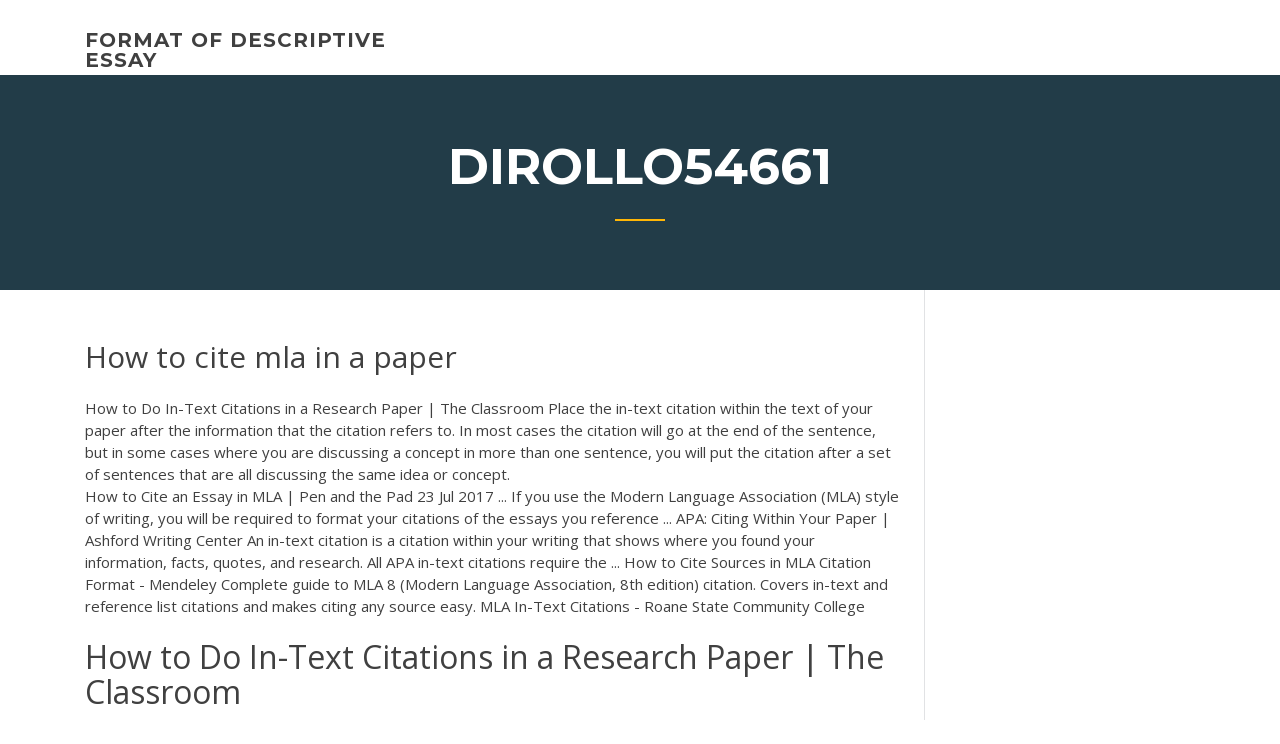

--- FILE ---
content_type: text/html; charset=utf-8
request_url: https://courseslzcv.firebaseapp.com/dirollo54661wym/how-to-cite-mla-in-a-paper-740.html
body_size: 5004
content:
<!doctype html>
<html lang="en-US">
<head>
	<meta charset="UTF-8" />
	<meta name="viewport" content="width=device-width, initial-scale=1" />
	<link rel="profile" href="http://gmpg.org/xfn/11" />
	<title>How to cite mla in a paper hgenf</title>

<script type="text/javascript">
			window._wpemojiSettings = {"baseUrl":"https:\/\/s.w.org\/images\/core\/emoji\/12.0.0-1\/72x72\/","ext":".png","svgUrl":"https:\/\/s.w.org\/images\/core\/emoji\/12.0.0-1\/svg\/","svgExt":".svg","source":{"concatemoji":"http:\/\/courseslzcv.firebaseapp.com/wp-includes\/js\/wp-emoji-release.min.js?ver=5.3"}};
			!function(e,a,t){var r,n,o,i,p=a.createElement("canvas"),s=p.getContext&&p.getContext("2d");function c(e,t){var a=String.fromCharCode;s.clearRect(0,0,p.width,p.height),s.fillText(a.apply(this,e),0,0);var r=p.toDataURL();return s.clearRect(0,0,p.width,p.height),s.fillText(a.apply(this,t),0,0),r===p.toDataURL()}function l(e){if(!s||!s.fillText)return!1;switch(s.textBaseline="top",s.font="600 32px Arial",e){case"flag":return!c([1270,65039,8205,9895,65039],[1270,65039,8203,9895,65039])&&(!c([55356,56826,55356,56819],[55356,56826,8203,55356,56819])&&!c([55356,57332,56128,56423,56128,56418,56128,56421,56128,56430,56128,56423,56128,56447],[55356,57332,8203,56128,56423,8203,56128,56418,8203,56128,56421,8203,56128,56430,8203,56128,56423,8203,56128,56447]));case"emoji":return!c([55357,56424,55356,57342,8205,55358,56605,8205,55357,56424,55356,57340],[55357,56424,55356,57342,8203,55358,56605,8203,55357,56424,55356,57340])}return!1}function d(e){var t=a.createElement("script");t.src=e,t.defer=t.type="text/javascript",a.getElementsByTagName("head")[0].appendChild(t)}for(i=Array("flag","emoji"),t.supports={everything:!0,everythingExceptFlag:!0},o=0;o<i.length;o++)t.supports[i[o]]=l(i[o]),t.supports.everything=t.supports.everything&&t.supports[i[o]],"flag"!==i[o]&&(t.supports.everythingExceptFlag=t.supports.everythingExceptFlag&&t.supports[i[o]]);t.supports.everythingExceptFlag=t.supports.everythingExceptFlag&&!t.supports.flag,t.DOMReady=!1,t.readyCallback=function(){t.DOMReady=!0},t.supports.everything||(n=function(){t.readyCallback()},a.addEventListener?(a.addEventListener("DOMContentLoaded",n,!1),e.addEventListener("load",n,!1)):(e.attachEvent("onload",n),a.attachEvent("onreadystatechange",function(){"complete"===a.readyState&&t.readyCallback()})),(r=t.source||{}).concatemoji?d(r.concatemoji):r.wpemoji&&r.twemoji&&(d(r.twemoji),d(r.wpemoji)))}(window,document,window._wpemojiSettings);
		</script>
		<style type="text/css">
img.wp-smiley,
img.emoji {
	display: inline !important;
	border: none !important;
	box-shadow: none !important;
	height: 1em !important;
	width: 1em !important;
	margin: 0 .07em !important;
	vertical-align: -0.1em !important;
	background: none !important;
	padding: 0 !important;
}
</style>
	<link rel='stylesheet' id='wp-block-library-css' href='https://courseslzcv.firebaseapp.com/wp-includes/css/dist/block-library/style.min.css?ver=5.3' type='text/css' media='all' />
<link rel='stylesheet' id='wp-block-library-theme-css' href='https://courseslzcv.firebaseapp.com/wp-includes/css/dist/block-library/theme.min.css?ver=5.3' type='text/css' media='all' />
<link rel='stylesheet' id='education-lms-fonts-css' href='https://fonts.googleapis.com/css?family=Open+Sans%3A400%2C400i%2C700%2C700i%7CMontserrat%3A300%2C400%2C600%2C700&#038;subset=latin%2Clatin-ext' type='text/css' media='all' />
<link rel='stylesheet' id='bootstrap-css' href='https://courseslzcv.firebaseapp.com/wp-content/themes/education-lms/assets/css/bootstrap.min.css?ver=4.0.0' type='text/css' media='' />
<link rel='stylesheet' id='slick-css' href='https://courseslzcv.firebaseapp.com/wp-content/themes/education-lms/assets/css/slick.css?ver=1.8' type='text/css' media='' />
<link rel='stylesheet' id='font-awesome-css' href='https://courseslzcv.firebaseapp.com/wp-content/themes/education-lms/assets/css/font-awesome.min.css?ver=4.7.0' type='text/css' media='' />
<link rel='stylesheet' id='education-lms-style-css' href='https://courseslzcv.firebaseapp.com/wp-content/themes/education-lms/style.css?ver=5.3' type='text/css' media='all' />
<script type='text/javascript' src='https://courseslzcv.firebaseapp.com/wp-content/themes/education-lms/assets/js/comments.js'></script>
<style id='education-lms-style-inline-css' type='text/css'>

	        button, input[type="button"], input[type="reset"], input[type="submit"],
		    .titlebar .triangled_colored_separator,
		    .widget-area .widget-title::after,
		    .carousel-wrapper h2.title::after,
		    .course-item .course-thumbnail .price,
		    .site-footer .footer-social,
		    .single-lp_course .lp-single-course ul.learn-press-nav-tabs .course-nav.active,
		    .single-lp_course .lp-single-course ul.learn-press-nav-tabs .course-nav:hover,
		    .widget_tag_cloud a:hover,
		    .header-top .header-contact-wrapper .btn-secondary,
            .header-type3 .header-top .header-contact-wrapper .box-icon,
            a.btn-all-courses:hover,
            .course-grid-layout2 .intro-item:before,
            .learnpress .learn-press-pagination .page-numbers > li span,
            .courses-search-widget::after
		     { background: #ffb606; }

            a:hover, a:focus, a:active,
            .main-navigation a:hover,
            .nav-menu ul li.current-menu-item a,
            .nav-menu ul li a:hover,
            .entry-title a:hover,
            .main-navigation .current_page_item > a, .main-navigation .current-menu-item > a, .main-navigation .current_page_ancestor > a, .main-navigation .current-menu-ancestor > a,
            .entry-meta span i,
            .site-footer a:hover,
            .blog .entry-header .entry-date, .archive .entry-header .entry-date,
            .site-footer .copyright-area span,
            .breadcrumbs a:hover span,
            .carousel-wrapper .slick-arrow:hover:before,
            .recent-post-carousel .post-item .btn-readmore:hover,
            .recent-post-carousel .post-item .recent-news-meta span i,
            .recent-post-carousel .post-item .entry-title a:hover,
            .single-lp_course .course-info li i,
            .search-form .search-submit,
            .header-top .header-contact-wrapper li .box-icon i,
            .course-grid-layout2 .intro-item .all-course a:hover,
            .course-filter div.mixitup-control-active, .course-filter div:hover
            {
                color: #ffb606;
            }

		    .recent-post-carousel .post-item .btn-readmore:hover,
		    .carousel-wrapper .slick-arrow:hover,
		    .single-lp_course .lp-single-course .course-curriculum ul.curriculum-sections .section-header,
		    .widget_tag_cloud a:hover,
            .readmore a:hover,
            a.btn-all-courses,
            .learnpress .learn-press-pagination .page-numbers > li span,
            .course-filter div.mixitup-control-active, .course-filter div:hover {
                border-color: #ffb606;
            }
			.container { max-width: 1230px; }
		    .site-branding .site-logo, .site-logo { max-width: 90px; }
		    
		    .topbar .cart-contents { color: #fff; }
		    .topbar .cart-contents i, .topbar .cart-contents { font-size: 14px; }
	
		 .titlebar { background-color: #457992; padding-top: 5%; padding-bottom: 5%; background-image: url(); background-repeat: no-repeat; background-size: cover; background-position: center center;  }
	
</style>
<script type='text/javascript' src='https://courseslzcv.firebaseapp.com/wp-includes/js/jquery/jquery.js?ver=1.12.4-wp'></script>
<script type='text/javascript' src='https://courseslzcv.firebaseapp.com/wp-includes/js/jquery/jquery-migrate.min.js?ver=1.4.1'></script>
<script type='text/javascript' src='https://courseslzcv.firebaseapp.com/wp-content/themes/education-lms/assets/js/slick.min.js?ver=1.8'></script>
<meta name="generator" content="WordPress 7.4 Beta" />
</head>

<body class="archive category  category-17 wp-embed-responsive hfeed">

<div id="page" class="site">
	<a class="skip-link screen-reader-text" href="#content">Skip to content</a>

	<header id="masthead" class="site-header">
        
        <div class="header-default">
            <div class="container">
                <div class="row">
                    <div class="col-md-5 col-lg-4">
                                <div class="site-branding">

            <div class="site-logo">
			                </div>

            <div>
			                        <p class="site-title"><a href="https://courseslzcv.firebaseapp.com/" rel="home">format of descriptive essay</a></p>
			                </div>

        </div><!-- .site-branding -->
                            </div>

                    <div class="col-lg-8 pull-right">
                                <a href="#" class="mobile-menu" id="mobile-open"><span></span></a>
        <nav id="site-navigation" class="main-navigation">
		            </nav><!-- #site-navigation -->
                            </div>
                </div>
            </div>
        </div>
			</header><!-- #masthead -->

    <div class="nav-form ">
        <div class="nav-content">
            <div class="nav-spec">
                <nav class="nav-menu">
                                                            <div class="mobile-menu nav-is-visible"><span></span></div>
                                                        </nav>
            </div>
        </div>
    </div>

                <div class="titlebar">
                <div class="container">

					<h1 class="header-title">Dirollo54661</h1>                    <div class="triangled_colored_separator"></div>
                </div>
            </div>
			
	<div id="content" class="site-content">
	<div id="primary" class="content-area">
		<div class="container">
            <div class="row">
                <main id="main" class="site-main col-md-9">

                    <div class="blog-content">
		            
			            
<article id="post-740" class="post-740 post type-post status-publish format-standard hentry ">
	<h1 class="entry-title">How to cite mla in a paper</h1>
	<div class="entry-content">
How to Do In-Text Citations in a Research Paper | The Classroom Place the in-text citation within the text of your paper after the information that the citation refers to. In most cases the citation will go at the end of the sentence, but in some cases where you are discussing a concept in more than one sentence, you will put the citation after a set of sentences that are all discussing the same idea or concept. 
<p>How to Cite an Essay in MLA | Pen and the Pad 23 Jul 2017 ... If you use the Modern Language Association (MLA) style of writing, you will be  required to format your citations of the essays you reference ... APA: Citing Within Your Paper | Ashford Writing Center An in-text citation is a citation within your writing that shows where you found your  information, facts, quotes, and research. All APA in-text citations require the ... How to Cite Sources in MLA Citation Format - Mendeley Complete guide to MLA 8 (Modern Language Association, 8th edition) citation.  Covers in-text and reference list citations and makes citing any source easy. MLA In-Text Citations - Roane State Community College</p>
<h2>How to Do In-Text Citations in a Research Paper | The Classroom</h2>
<p>Video: Creating an MLA paper with citations and a ... Formatting papers in the MLA or APA style is tricky. Downloading a free template does some of the heavy lifting, automating some formatting. Using the MLA template. To get a correctly formatted paper, Go to FILE > New and search for “APA” or “MLA” depending on what style you want.  FREE MLA Format Citation Generator | Cite This For Me What is Cite This For Me’s Citation Generator? Are you looking for an easy and reliable way to cite your sources in the MLA format? Look no further because Cite This For Me’s MLA citation generator is designed to remove the hassle of citing. You can use it to save valuable time by auto-generating all of your citations in an instant.  MLA Paper Format - Citations - library.wcc.hawaii.edu MLA Style Center: Formatting a Research Paper If your instructor has specific requirements for the format of your research paper, check with them before preparing your final draft. The most common formatting is presented here. </p>
<h3>MLA Paper Format - Citations - library.wcc.hawaii.edu</h3>
<p>In-Text Citation and Notes - Coates Library Basic guidelines for citing sources in the text of your paper when using the MLA,  APA, Chicago, ASA, or Turabian style guides. Citing in the body of your paper - MLA Citation Guide - Research ...</p>
<h3>MLA Style - Excelsior College OWL</h3>
<p>Get To Know When and How to Paraphrase MLA Format Papers</p>
<h2>MLA In-Text Citations &amp; Works Cited Pages</h2>
<p>Citing in the body of your paper - MLA Citation Guide - Research ... 2 Mar 2018 ... In-Text Citations (see pages 54 - 58, 116 - 128 of the MLA Handbook, 8th Edition) . In the body of your paper, use parenthetical documentation ... MLA Style for Academic Work (2018-2019) In-Text Citations: Citing ... 2 Apr 2016 ... In-Text Citations: Citing Sources within Your Academic Work [MLA 54-58] ...  Citing Short Quotations (four typed lines or fewer in your text) (see ...</p><p>If this is the case, in an MLA format paper, you are allowed to start the citation with the author’s handle, username, or screen name. Here is an example of how to cite a tweet: @CarlaHayden.  How to Cite a Website in MLA: A Complete Guide MLA 8: Citing Websites With an Author.  The title of the web page or article is placed in quotation marks, with a period before the end quotation. The title of the website is written in italics followed by a comma. If the name of the publisher differs from the name of the website, include it after the title. </p>
<ul><li><a href="https://writersonp.firebaseapp.com">components of a good essay</a></li><li><a href="https://ghostwritekwnx.firebaseapp.com/howery9814tihu/compare-and-contrast-essay-thesis-examples-maty.html">compare and contrast essay thesis examples</a></li><li><a href="https://myblog2020wkg.web.app/mcgoldrick34346hy/buy-essay-cheap-heco.html">buy essay cheap</a></li><li><a href="https://articlezkhfu.firebaseapp.com">college essay prompt 1 examples</a></li><li><a href="https://coursesxrem.web.app/monachino18680la/satire-paper-examples-3.html">satire paper examples</a></li><li><a href="https://essaytyper2020qlng.web.app/surbaugh49758vik/how-to-fix-passive-voice-in-an-essay-1.html">how to fix passive voice in an essay</a></li><li><a href="https://ghostwriteobjl.firebaseapp.com/kundtz53470gus/bullying-essays-papers-du.html">bullying essays papers</a></li></ul>
	</div><!-- .entry-content -->

	<div class="entry-footer">
		<div class="row">

			<div class="col-md-12">
							</div>

		</div>
	</div>


</article><!-- #post-740 --></div><!-- #post-740 -->
</div>
</main><!-- #main -->
<aside id="secondary" class="widget-area col-sm-3">
	<div class="sidebar-inner">
		<section id="search-2" class="widget widget_search"><form role="search" method="get" id="searchform" class="search-form" action="https://courseslzcv.firebaseapp.com/">
    <label for="s">
    	<input type="text" value="" placeholder="Search &hellip;" name="s" id="s" />
    </label>
    <button type="submit" class="search-submit">
        <i class="fa fa-search"></i>
    </button>
    </form></section>		<section id="recent-posts-2" class="widget widget_recent_entries">		<h2 class="widget-title">New Posts</h2>		<ul>
<li>
<a href="https://courseslzcv.firebaseapp.com/notarnicola33690vid/drinking-age-lowered-to-18-essay-xelu.html">Drinking age lowered to 18 essay</a>
</li><li>
<a href="https://courseslzcv.firebaseapp.com/cortina35916ko/how-to-write-a-book-of-essays-935.html">How to write a book of essays</a>
</li><li>
<a href="https://courseslzcv.firebaseapp.com/duka27630nob/turabian-citation-example-paper-pono.html">Turabian citation example paper</a>
</li><li>
<a href="https://courseslzcv.firebaseapp.com/gradowski44146xud/school-uniforms-essays-cova.html">School uniforms essays</a>
</li><li>
<a href="https://courseslzcv.firebaseapp.com/dirollo54661wym/how-to-write-a-bibliography-for-a-website-article-2400.html">How to write a bibliography for a website article</a>
</li>
</ul>
		</section>    </div>
</aside><!-- #secondary -->
            </div>
        </div>
	</div><!-- #primary -->


	</div><!-- #content -->

	<footer id="colophon" class="site-footer">

		
		<div id="footer" class="container">

			
                        <div class="footer-widgets">
                <div class="row">
                    <div class="col-md-3">
			            		<div id="recent-posts-5" class="widget widget_recent_entries">		<h3 class="widget-title"><span>Featured Posts</span></h3>		<ul>
<li>
<a href="https://courseslzcv.firebaseapp.com/claunch23907cu/how-to-write-an-argumentative-research-paper-outline-ren.html">How to write an argumentative research paper outline</a>
</li><li>
<a href="https://courseslzcv.firebaseapp.com/aslinger50887zo/research-paper-drug-addiction-cuha.html">Research paper drug addiction</a>
</li><li>
<a href="https://courseslzcv.firebaseapp.com/cortina35916ko/college-application-help-jutu.html">College application help</a>
</li><li>
<a href="https://courseslzcv.firebaseapp.com/duka27630nob/how-to-show-sarcasm-in-writing-2330.html">How to show sarcasm in writing</a>
</li><li>
<a href="https://courseslzcv.firebaseapp.com/duka27630nob/between-dignity-and-despair-essay-fyjy.html">Between dignity and despair essay</a>
</li>
					</ul>
		</div>                    </div>
                    <div class="col-md-3">
			            		<div id="recent-posts-6" class="widget widget_recent_entries">		<h3 class="widget-title"><span>Editors Choice</span></h3>		<ul>
<li>
<a href="https://courseslzcv.firebaseapp.com/dirollo54661wym/sample-persuasive-essays-middle-school-zyta.html">Sample persuasive essays middle school</a>
</li><li>
<a href="https://courseslzcv.firebaseapp.com/cortina35916ko/essay-about-lawyer-job-search-qipo.html">Essay about lawyer job search</a>
</li><li>
<a href="https://courseslzcv.firebaseapp.com/claunch23907cu/engineering-homework-help-3401.html">Engineering homework help</a>
</li><li>
<a href="https://courseslzcv.firebaseapp.com/notarnicola33690vid/persuasive-writing-examples-year-8-1248.html">Persuasive writing examples year 8</a>
</li><li>
<a href="https://courseslzcv.firebaseapp.com/gradowski44146xud/online-essay-maker-3173.html">Online essay maker</a>
</li>
					</ul>
		</div>                    </div>
                    <div class="col-md-3">
			            <div id="text-3" class="widget widget_text"><h3 class="widget-title"><span>About US</span></h3>			<div class="textwidget"><p><span><b class=sec>MLA</b> Citation Guide - <b class=sec>How To</b> <b class=sec>Cite</b> A Website | KingCitation.com</span></p>
</div>
		</div>                    </div>
                    <div class="col-md-3">
			                                </div>
                </div>
            </div>
            
            <div class="copyright-area">
                <div class="row">
                    <div class="col-sm-6">
                        <div class="site-info">
	                        Copyright &copy; 2020 <a href="https://courseslzcv.firebaseapp.com/" title="format of descriptive essay">format of descriptive essay</a> - Education LMS</a> theme by <span>FilaThemes</span></div><!-- .site-info -->
                    </div>
                    <div class="col-sm-6">
                        
                    </div>
                </div>
            </div>

        </div>
	</footer><!-- #colophon -->
</div><!-- #page -->

<script type='text/javascript'>
/* <![CDATA[ */
var Education_LMS = {"menu_sidebar":"left","sticky_header":"0"};
/* ]]> */
</script>
<script type='text/javascript' src='https://courseslzcv.firebaseapp.com/wp-content/themes/education-lms/assets/js/custom.js?ver=5.3'></script>
<script type='text/javascript' src='https://courseslzcv.firebaseapp.com/wp-includes/js/wp-embed.min.js?ver=5.3'></script>
</body>
</html>

--- FILE ---
content_type: text/css; charset=utf-8
request_url: https://courseslzcv.firebaseapp.com/wp-content/themes/education-lms/style.css?ver=5.3
body_size: 49450
content:
/*
Theme Name: Education LMS 
Theme URI: https://www.filathemes.com/download/education-lms/
Author: FilaThemes
Author URI: https://www.filathemes.com
Description: Education LMS is a simple, clean, responsive and user-friendly education WordPress theme specially designed for university, school, college or other educational institutions. The Education LMS theme has powerful theme customization options such as custom header media, logo, custom menu, social icons, featured slider, courses, title bar, news, and more. It makes your website more engaging and informative. Especially, the Education LMS theme works excellent with Elementor and LearnPress plugins, help you easily create flexible content and sell the course online. For more details, check out Theme Instructions at http://docs.filathemes.com/education-lms/ and demo at https://www.filathemes.com/downloads/education-lms/
Version: 0.0.7
License: GNU General Public License v2 or later
License URI: LICENSE
Text Domain: education-lms
Tags: education, news, blog, custom-background, custom-logo, custom-header, custom-menu, featured-images, threaded-comments, translation-ready, right-sidebar, left-sidebar, featured-image-header, footer-widgets

This theme, like WordPress, is licensed under the GPL.
Use it to make something cool, have fun, and share what you've learned with others.

Education LMS is based on Underscores https://underscores.me/, (C) 2012-2017 Automattic, Inc.
Underscores is distributed under the terms of the GNU GPL v2 or later.

Normalizing styles have been helped along thanks to the fine work of
Nicolas Gallagher and Jonathan Neal https://necolas.github.io/normalize.css/
*/
/*--------------------------------------------------------------
>>> TABLE OF CONTENTS:
----------------------------------------------------------------
# Normalize
# Typography
# Elements
# Forms
# Navigation
	## Links
	## Menus
# Accessibility
# Alignments
# Clearings
# Widgets
# Content
	## Posts and pages
	## Comments
# Infinite scroll
# Media
	## Captions
	## Galleries
--------------------------------------------------------------*/
/*--------------------------------------------------------------
# Normalize
--------------------------------------------------------------*/
/*! normalize.css v8.0.0 | MIT License | github.com/necolas/normalize.css */
/* Document
	 ========================================================================== */
/**
 * 1. Correct the line height in all browsers.
 * 2. Prevent adjustments of font size after orientation changes in iOS.
 */
html {
  line-height: 1.15;
  /* 1 */
  -webkit-text-size-adjust: 100%;
  /* 2 */ }

/* Sections
	 ========================================================================== */
/**
 * Remove the margin in all browsers.
 */
body {
  margin: 0; }

/**
 * Correct the font size and margin on `h1` elements within `section` and
 * `article` contexts in Chrome, Firefox, and Safari.
 */
h1 {
  font-size: 2em;
  margin: 0.67em 0; }

/* Grouping content
	 ========================================================================== */
/**
 * 1. Add the correct box sizing in Firefox.
 * 2. Show the overflow in Edge and IE.
 */
hr {
  box-sizing: content-box;
  /* 1 */
  height: 0;
  /* 1 */
  overflow: visible;
  /* 2 */ }

/**
 * 1. Correct the inheritance and scaling of font size in all browsers.
 * 2. Correct the odd `em` font sizing in all browsers.
 */
pre {
  font-family: monospace, monospace;
  /* 1 */
  font-size: 1em;
  /* 2 */ }

/* Text-level semantics
	 ========================================================================== */
/**
 * Remove the gray background on active links in IE 10.
 */
a {
  background-color: transparent; }

/**
 * 1. Remove the bottom border in Chrome 57-
 * 2. Add the correct text decoration in Chrome, Edge, IE, Opera, and Safari.
 */
abbr[title] {
  border-bottom: none;
  /* 1 */
  text-decoration: underline;
  /* 2 */
  text-decoration: underline dotted;
  /* 2 */ }

/**
 * Add the correct font weight in Chrome, Edge, and Safari.
 */
b,
strong {
  font-weight: bolder; }

/**
 * 1. Correct the inheritance and scaling of font size in all browsers.
 * 2. Correct the odd `em` font sizing in all browsers.
 */
code,
kbd,
samp {
  font-family: monospace, monospace;
  /* 1 */
  font-size: 1em;
  /* 2 */ }

/**
 * Add the correct font size in all browsers.
 */
small {
  font-size: 80%; }

/**
 * Prevent `sub` and `sup` elements from affecting the line height in
 * all browsers.
 */
sub,
sup {
  font-size: 75%;
  line-height: 0;
  position: relative;
  vertical-align: baseline; }

sub {
  bottom: -0.25em; }

sup {
  top: -0.5em; }

/* Embedded content
	 ========================================================================== */
/**
 * Remove the border on images inside links in IE 10.
 */
img {
  border-style: none; }

/* Forms
	 ========================================================================== */
/**
 * 1. Change the font styles in all browsers.
 * 2. Remove the margin in Firefox and Safari.
 */
button,
input,
optgroup,
select,
textarea {
  font-family: inherit;
  /* 1 */
  font-size: 100%;
  /* 1 */
  line-height: 1.15;
  /* 1 */
  margin: 0;
  /* 2 */ }

/**
 * Show the overflow in IE.
 * 1. Show the overflow in Edge.
 */
button,
input {
  /* 1 */
  overflow: visible; }

/**
 * Remove the inheritance of text transform in Edge, Firefox, and IE.
 * 1. Remove the inheritance of text transform in Firefox.
 */
button,
select {
  /* 1 */
  text-transform: none; }

/**
 * Correct the inability to style clickable types in iOS and Safari.
 */
button,
[type="button"],
[type="reset"],
[type="submit"] {
  -webkit-appearance: button; }

/**
 * Remove the inner border and padding in Firefox.
 */
button::-moz-focus-inner,
[type="button"]::-moz-focus-inner,
[type="reset"]::-moz-focus-inner,
[type="submit"]::-moz-focus-inner {
  border-style: none;
  padding: 0; }

/**
 * Restore the focus styles unset by the previous rule.
 */
button:-moz-focusring,
[type="button"]:-moz-focusring,
[type="reset"]:-moz-focusring,
[type="submit"]:-moz-focusring {
  outline: 1px dotted ButtonText; }

/**
 * Correct the padding in Firefox.
 */
fieldset {
  padding: 0.35em 0.75em 0.625em; }

/**
 * 1. Correct the text wrapping in Edge and IE.
 * 2. Correct the color inheritance from `fieldset` elements in IE.
 * 3. Remove the padding so developers are not caught out when they zero out
 *		`fieldset` elements in all browsers.
 */
legend {
  box-sizing: border-box;
  /* 1 */
  color: inherit;
  /* 2 */
  display: table;
  /* 1 */
  max-width: 100%;
  /* 1 */
  padding: 0;
  /* 3 */
  white-space: normal;
  /* 1 */ }

/**
 * Add the correct vertical alignment in Chrome, Firefox, and Opera.
 */
progress {
  vertical-align: baseline; }

/**
 * Remove the default vertical scrollbar in IE 10+.
 */
textarea {
  overflow: auto; }

/**
 * 1. Add the correct box sizing in IE 10.
 * 2. Remove the padding in IE 10.
 */
[type="checkbox"],
[type="radio"] {
  box-sizing: border-box;
  /* 1 */
  padding: 0;
  /* 2 */ }

/**
 * Correct the cursor style of increment and decrement buttons in Chrome.
 */
[type="number"]::-webkit-inner-spin-button,
[type="number"]::-webkit-outer-spin-button {
  height: auto; }

/**
 * 1. Correct the odd appearance in Chrome and Safari.
 * 2. Correct the outline style in Safari.
 */
[type="search"] {
  -webkit-appearance: textfield;
  /* 1 */
  outline-offset: -2px;
  /* 2 */ }

/**
 * Remove the inner padding in Chrome and Safari on macOS.
 */
[type="search"]::-webkit-search-decoration {
  -webkit-appearance: none; }

/**
 * 1. Correct the inability to style clickable types in iOS and Safari.
 * 2. Change font properties to `inherit` in Safari.
 */
::-webkit-file-upload-button {
  -webkit-appearance: button;
  /* 1 */
  font: inherit;
  /* 2 */ }

/* Interactive
	 ========================================================================== */
/*
 * Add the correct display in Edge, IE 10+, and Firefox.
 */
details {
  display: block; }

/*
 * Add the correct display in all browsers.
 */
summary {
  display: list-item; }

/* Misc
	 ========================================================================== */
/**
 * Add the correct display in IE 10+.
 */
template {
  display: none; }

/**
 * Add the correct display in IE 10.
 */
[hidden] {
  display: none; }

/*--------------------------------------------------------------
# Typography
--------------------------------------------------------------*/
body,
button,
input,
select,
optgroup,
textarea {
  color: #404040;
  font-family: "Open Sans", sans-serif;
  font-size: 15px;
  line-height: 1.5; }

h1, h2, h3, h4, h5, h6 {
  clear: both; }

p {
  margin-bottom: 1.5em; }

dfn, cite, em, i {
  font-style: italic; }

blockquote {
  margin: 0 1.5em; }

address {
  margin: 0 0 1.5em; }

pre {
  background: #eee;
  font-family: "Courier 10 Pitch", Courier, monospace;
  font-size: 14.0625px;
  line-height: 1.6;
  margin-bottom: 1.6em;
  max-width: 100%;
  overflow: auto;
  padding: 1.6em; }

code, kbd, tt, var {
  font-family: Monaco, Consolas, "Andale Mono", "DejaVu Sans Mono", monospace;
  font-size: 14.0625px; }

abbr, acronym {
  border-bottom: 1px dotted #666;
  cursor: help; }

mark, ins {
  background: #fff9c0;
  text-decoration: none; }

big {
  font-size: 125%; }

/*--------------------------------------------------------------
# Elements
--------------------------------------------------------------*/
html {
  box-sizing: border-box; }

*,
*:before,
*:after {
  /* Inherit box-sizing to make it easier to change the property for components that leverage other behavior; see https://css-tricks.com/inheriting-box-sizing-probably-slightly-better-best-practice/ */
  box-sizing: inherit; }

body {
  background: #fff;
  /* Fallback for when there is no custom background color defined. */ }

hr {
  background-color: #ccc;
  border: 0;
  height: 1px;
  margin-bottom: 1.5em; }

ul, ol {
  margin: 0 0 1.5em 0; }

ul {
  list-style: disc;
  padding-left: 15px; }

ol {
  list-style: decimal; }

li > ul,
li > ol {
  margin-bottom: 0;
  margin-left: 1.5em; }

dt {
  font-weight: bold; }

dd {
  margin: 0 1.5em 1.5em; }

img {
  height: auto;
  /* Make sure images are scaled correctly. */
  max-width: 100%;
  /* Adhere to container width. */ }

figure {
  margin: 1em 0;
  /* Extra wide images within figure tags don't overflow the content area. */ }

table {
  margin: 0 0 1.5em;
  width: 100%; }

/*--------------------------------------------------------------
# Forms
--------------------------------------------------------------*/
button,
input[type="button"],
input[type="reset"],
input[type="submit"] {
  border: none;
  border-radius: 0;
  background: #ffb606;
  box-shadow: none;
  color: #fff;
  padding: 13px 20px;
  cursor: pointer;
  text-shadow: none;
  text-transform: uppercase;
  font-size: 12px;
  letter-spacing: 2px; }
  button:hover, button:active, button:focus,
  input[type="button"]:hover,
  input[type="button"]:active,
  input[type="button"]:focus,
  input[type="reset"]:hover,
  input[type="reset"]:active,
  input[type="reset"]:focus,
  input[type="submit"]:hover,
  input[type="submit"]:active,
  input[type="submit"]:focus {
    background: #404040;
    color: #fff; }

input[type="text"],
input[type="email"],
input[type="url"],
input[type="password"],
input[type="search"],
input[type="number"],
input[type="tel"],
input[type="range"],
input[type="date"],
input[type="month"],
input[type="week"],
input[type="time"],
input[type="datetime"],
input[type="datetime-local"],
input[type="color"],
textarea {
  color: #404040;
  border: 1px solid #e3e3e3;
  border-radius: 3px;
  background: #fff;
  font-size: 13px;
  margin: 0 0 10px;
  padding: 12px;
  width: 100%; }
  input[type="text"]:focus,
  input[type="email"]:focus,
  input[type="url"]:focus,
  input[type="password"]:focus,
  input[type="search"]:focus,
  input[type="number"]:focus,
  input[type="tel"]:focus,
  input[type="range"]:focus,
  input[type="date"]:focus,
  input[type="month"]:focus,
  input[type="week"]:focus,
  input[type="time"]:focus,
  input[type="datetime"]:focus,
  input[type="datetime-local"]:focus,
  input[type="color"]:focus,
  textarea:focus {
    color: #000;
    outline: none;
    border: 1px solid #a9a9a9; }

select {
  border: 1px solid #ccc; }

textarea {
  width: 100%; }

form label {
  font-size: 14px;
  font-weight: normal;
  color: #404040;
  margin: 5px 0;
  text-transform: uppercase; }

.lp-archive-courses form[name="search-course"] .search-course-button {
  height: 45px;
  top: 0;
  border-bottom-right-radius: 3px;
  border-top-right-radius: 3px; }

/*--------------------------------------------------------------
# Navigation
--------------------------------------------------------------*/
/*--------------------------------------------------------------
## Links
--------------------------------------------------------------*/
a {
  color: #404040; }
  a:visited {
    color: #404040; }
  a:hover, a:focus, a:active {
    color: #ffb606; }
  a:focus {
    outline: none; }
  a:hover, a:active {
    outline: 0; }

/*--------------------------------------------------------------
## Menus
--------------------------------------------------------------*/
.main-navigation {
  clear: both;
  display: block;
  float: left;
  width: 100%; }
  .main-navigation ul {
    list-style: none;
    margin: 0;
    padding-left: 0; }
    .main-navigation ul ul {
      box-shadow: 0 1px 5px -1px rgba(0, 0, 0, 0.3);
      -webkit-box-shadow: 0 1px 5px -1px rgba(0, 0, 0, 0.3);
      float: left;
      background: #fff;
      position: absolute;
      top: 100%;
      left: -999em;
      z-index: 99999;
      min-width: 12em; }
      .main-navigation ul ul ul {
        left: -999em;
        top: 0; }
      .main-navigation ul ul li {
        white-space: nowrap;
        display: block;
        width: 100%;
        margin-top: 0; }
        .main-navigation ul ul li:hover > ul,
        .main-navigation ul ul li.focus > ul {
          left: 100%; }
      .main-navigation ul ul a {
        text-transform: none;
        padding: 10px 14px;
        font-size: 13px;
        font-weight: 400;
        color: #404040; }
    .main-navigation ul li:hover > ul,
    .main-navigation ul li.focus > ul {
      left: auto; }
  .main-navigation li {
    float: left;
    position: relative;
    padding: 0;
    margin-top: 8px;
    z-index: 20; }
    .main-navigation li:last-child a {
      padding-right: 0; }
  .main-navigation a {
    display: block;
    text-decoration: none;
    padding: 15px 15px 40px;
    text-transform: uppercase;
    font-size: 14px;
    font-family: 'Montserrat', sans-serif;
    font-weight: 500;
    color: #404040; }
    .main-navigation a:hover {
      color: #ffb606; }
  .main-navigation .current_page_item > a,
  .main-navigation .current-menu-item > a,
  .main-navigation .current_page_ancestor > a,
  .main-navigation .current-menu-ancestor > a {
    color: #ffb606; }

.nav-form {
  background: rgba(0, 0, 0, 0);
  position: fixed;
  top: 0;
  left: 0;
  z-index: 9999;
  width: 100%;
  transition: all 0.5s;
  height: 100%;
  visibility: hidden; }

.nav-form .nav-content {
  z-index: 999;
  transition: all 0.5s;
  margin-left: -500px;
  position: absolute;
  height: 100%;
  width: 280px;
  padding: 0;
  background: #fff; }

.nav-form.open .nav-content {
  margin-left: 0; }

.nav-form .nav-spec {
  height: 100%;
  padding: 40px 0 0;
  overflow: scroll; }

.nav-menu {
  width: 100%; }

.nav-menu ul {
  margin: 0;
  padding: 0;
  list-style: none; }

.nav-menu ul li {
  position: relative; }

.nav-menu ul li a {
  text-transform: uppercase;
  color: #000;
  font-size: 15px;
  padding: 15px 20px;
  display: block;
  width: 100%;
  border-bottom: 1px solid #eaeaea;
  text-decoration: none;
  text-align: left; }

.nav-menu ul li a:hover,
.nav-menu ul li.current-menu-item a {
  color: #ffb606; }

.nav-menu ul.sub-menu {
  display: none; }

.nav-menu ul.sub-menu a {
  padding-left: 30px; }

.nav-menu ul li.menu-item-has-children > span.arrow {
  position: absolute;
  top: 10px;
  right: 15px;
  display: inline-block;
  padding: 5px 10px; }

.nav-menu ul li.menu-item-has-children > span.arrow::before {
  content: "\f107";
  font-size: 15px;
  cursor: pointer;
  font-family: 'FontAwesome'; }

.nav-menu ul li.menu-item-has-children > span.arrow.active::before {
  content: "\f106"; }


.site-main .comment-navigation, .site-main
.posts-navigation, .site-main
.post-navigation {
  margin: 0 0 1.5em;
  overflow: hidden; }

.comment-navigation a,
.posts-navigation a,
.post-navigation a {
  background: #ffb606;
  color: #fff;
  border: 2px solid transparent;
  border-radius: 2px;
  padding: 10px 15px;
  display: inline-block;
  line-height: 1; }
  .comment-navigation a:hover,
  .posts-navigation a:hover,
  .post-navigation a:hover {
    text-decoration: none;
    color: #404040;
    border-color: #ffb606;
    background: transparent; }

.comment-navigation .nav-previous,
.posts-navigation .nav-previous,
.post-navigation .nav-previous {
  float: left;
  width: 50%; }

.comment-navigation .nav-next,
.posts-navigation .nav-next,
.post-navigation .nav-next {
  float: right;
  text-align: right;
  width: 50%; }

/*--------------------------------------------------------------
# Widgets
--------------------------------------------------------------*/
.widget {
  margin: 0 0 2em;
  /* Make sure select elements fit in widgets. */ }
  .widget select {
    max-width: 100%; }

.widget-area .widget-title {
  position: relative;
  font-size: 14px;
  text-transform: uppercase;
  font-weight: 700;
  line-height: 40px;
  margin: 0 0 20px;
  letter-spacing: 1px; }
  .widget-area .widget-title::after {
    content: '';
    height: 2px;
    width: 50px;
    display: block;
    background-color: #ffb606; }

.widget-area ul li {
  margin-bottom: 7px; }

.widget_tag_cloud a {
  font-size: 13px !important;
  color: #aaa;
  display: inline-block;
  padding: 5px 9px;
  margin: 0 5px 5px 0;
  border: 1px solid #f5f5f5;
  background-color: #f0f2f5; }
  .widget_tag_cloud a:hover {
    border-color: #ffb606;
    color: #fff;
    background-color: #ffb606;
    text-decoration: none; }

.theme-posts-widget li {
  padding: 10px 0 13px;
  margin-bottom: 5px;
  clear: both;
  overflow: hidden; }
  .theme-posts-widget li:first-child {
    padding-top: 0; }
  .theme-posts-widget li .p-thumbnail {
    max-width: 60px;
    float: left; }
  .theme-posts-widget li .p-info {
    display: block;
    float: left;
    margin-left: 15px;
    width: calc(100% - 75px); }
    .theme-posts-widget li .p-info h3 {
      font-size: 14px;
      line-height: 1.4; }
    .theme-posts-widget li .p-info span {
      display: block;
      font-size: 12px;
      color: #aaa; }
  .theme-posts-widget li .course-price {
    display: inline-block;
    vertical-align: top; }
    .theme-posts-widget li .course-price .price {
      min-width: 47px;
      padding: 4px;
      color: #fff;
      text-align: center;
      background-color: #03a9f4;
      border-radius: 3px;
      font-size: 12px;
      font-weight: 100;
      text-transform: none;
      line-height: 12px; }
    .theme-posts-widget li .course-price .origin-price {
      font-size: 12px; }
  .theme-posts-widget li .course-review {
    display: inline-block;
    vertical-align: bottom; }
    .theme-posts-widget li .course-review label {
      display: none; }
    .theme-posts-widget li .course-review .review-stars-rated .review-stars li {
      padding: 0; }
    .theme-posts-widget li .course-review .review-stars-rated .review-stars.filled:before {
      content: ''; }
    .theme-posts-widget li .course-review .review-stars-rated .review-stars.empty, .theme-posts-widget li .course-review .review-stars-rated .review-stars.filled {
      font-size: 0; }

.search-form {
  position: relative; }
  .search-form label {
    width: 100%;
    margin: 0; }
  .search-form .search-submit {
    position: absolute;
    top: 0;
    right: 0;
    padding: 0.55em 1em;
    width: auto;
    border-radius: 4px;
    color: #ffb606;
    font-size: 17px;
    background: transparent; }

.lp-widget .lp-course-info-fields {
  padding-left: 0; }

/*--------------------------------------------------------------
# Content
--------------------------------------------------------------*/
@media (min-width: 1200px) {
  .container {
    max-width: 1230px; } }

#page {
  transition: margin-left .5s;
  overflow: hidden; }

.site-title {
  margin: 10px 0 5px;
  color: #404040;
  font-family: 'Montserrat', sans-serif;
  text-transform: uppercase;
  font-size: 20px;
  font-weight: 700;
  letter-spacing: 1px;
  line-height: 1; }
  .site-title a {
    color: #404040;
    text-decoration: none; }
    .site-title a:hover {
      color: #404040; }

.site-branding {
  position: relative;
  z-index: 99; }
  .site-branding div {
    float: left; }
  .site-branding .site-logo {
    max-width: 90px;
    margin-right: 10px; }

.site-description {
  margin: 0;
  font-size: 12px;
  color: #404040; }

.site-content {
  position: relative;
  overflow: hidden; }

#main, #secondary {
  padding-top: 50px;
  padding-bottom: 50px; }

#main {
  border-right: 1px solid #e1e2e4;
  padding-right: 25px; }

.sidebar-inner {
  padding-left: 10px; }

.full-width #main,
.no-sidebar #main {
  border: none;
  padding-right: 15px; }

.single.left-sidebar #main {
  border-left: 1px solid #e1e2e4;
  padding-left: 25px;
  border-right: none;
  padding-right: 0; }

.single.left-sidebar .sidebar-inner {
  padding-right: 10px;
  padding-left: 0; }

/*--------------------------------------------------------------
## Topbar
--------------------------------------------------------------*/
.topbar {
  font-style: normal;
  color: #aaaaaa;
  font-size: 12px;
  background: #111;
  position: relative;
  z-index: 99; }
  .topbar .widget_text {
    float: left; }
  .topbar .topbar-right {
    text-align: right; }
  .topbar ul {
    list-style: none;
    padding: 0;
    margin: 11px 0 12px; }
    .topbar ul li {
      display: inline-block;
      margin-right: 15px;
      margin-bottom: 0;
      line-height: 14px; }
      .topbar ul li a {
        color: white;
        font-size: 12px; }
      .topbar ul li i {
        font-size: 14px;
        margin-right: 5px; }
  .topbar .header_login_url {
    margin: 11px 0 12px 40px;
    line-height: 1; }
    .topbar .header_login_url a {
      display: inline-block;
      vertical-align: bottom;
      text-decoration: none;
      line-height: 1;
      color: #aaaaaa; }
      .topbar .header_login_url a:hover {
        color: #fff; }
      .topbar .header_login_url a i {
        font-size: 14px;
        margin-right: 10px; }
    .topbar .header_login_url .vertical_divider {
      display: inline-block;
      vertical-align: bottom;
      margin: 0 8px 0;
      width: 1px;
      height: 12px;
      background-color: #9a9a9a; }

.header-default {
  padding: 20px 0 0;
  background: #fff;
  box-shadow: 0px 5px 10px 0px rgba(50, 50, 50, 0.06); }
  .header-default .main-navigation ul {
    float: right; }

.cart-contents {
  font-size: 12px;
  color: #fff;
  margin: 0 2px;
  display: block;
  cursor: pointer;
  z-index: 1;
  position: relative;
  border-left: 1px solid white;
  padding-left: 10px;
  width: auto !important; }
  .cart-contents .sp-count {
    background: #fff;
    color: #000;
    display: inline-block;
    width: 15px;
    height: 15px;
    text-align: center;
    line-height: 15px;
    border-radius: 100%;
    font-size: 12px;
    position: absolute;
    top: -10px;
    left: 13px; }

/*--------------------------------------------------------------
## Titlebar
--------------------------------------------------------------*/
.titlebar {
  padding: 5% 0;
  background-color: #457992;
  text-align: center;
  position: relative; }
  .titlebar::after {
    position: absolute;
    content: '';
    top: 0;
    left: 0;
    width: 100%;
    height: 100%;
    z-index: 1;
    background: rgba(0, 0, 0, 0.5); }
  .titlebar .container {
    position: relative;
    z-index: 10; }
  .titlebar .header-title {
    font-size: 50px;
    color: #fff;
    font-family: 'Montserrat';
    font-weight: 700;
    text-transform: uppercase;
    margin-top: 0;
    margin-bottom: 10px; }
  .titlebar .archive-description p {
    color: #fff;
    font-size: 18px;
    margin-bottom: 1em; }
  .titlebar .triangled_colored_separator {
    width: 50px;
    display: inline-block;
    margin: 0 auto;
    height: 2px;
    background: #ffb606; }

.breadcrumbs {
  background-color: #f6f6f6;
  padding: 13px 0;
  line-height: 1;
  margin: 0;
  border-top: 1px solid #f0f2f5;
  border-bottom: 1px solid #f0f2f5;
  color: #999;
  font-size: 12px; }
  .breadcrumbs span {
    color: #999;
    margin-right: 7px;
    margin-left: 7px; }
    .breadcrumbs span span {
      margin-right: 0;
      margin-left: 0; }
  .breadcrumbs span:first-child {
    margin-left: 0; }
  .breadcrumbs a:hover {
    text-decoration: none; }
    .breadcrumbs a:hover span {
      color: #ffb606; }

/*--------------------------------------------------------------
## Posts and pages
--------------------------------------------------------------*/
.sticky {
  display: block; }

.hentry {
  margin: 0 0 3.5em; }

.updated:not(.published) {
  display: none; }

.page-content,
.entry-content,
.entry-summary {
  margin: 1.5em 0 0;
  clear: both; }

.page-links {
  clear: both;
  margin: 0 0 1.5em; }

.blog-content .page-header {
  margin-top: 0; }

.blog .entry-header, .archive .entry-header, .search .entry-header {
  overflow: hidden; }
  .blog .entry-header .entry-date, .archive .entry-header .entry-date, .search .entry-header .entry-date {
    font-size: 60px;
    font-weight: 700;
    height: 85px;
    width: 95px;
    float: left;
    line-height: 60px;
    color: #ffb606;
    position: relative; }
    .blog .entry-header .entry-date:after, .archive .entry-header .entry-date:after, .search .entry-header .entry-date:after {
      content: '';
      position: absolute;
      width: 1px;
      top: 4px;
      right: 0;
      bottom: 5px;
      background: #eee; }
    .blog .entry-header .entry-date i, .archive .entry-header .entry-date i, .search .entry-header .entry-date i {
      font-size: 13px;
      text-transform: uppercase;
      font-style: normal;
      font-weight: 700;
      display: block;
      line-height: 20px;
      margin-top: 3px; }
  .blog .entry-header .entry-contain, .archive .entry-header .entry-contain, .search .entry-header .entry-contain {
    position: relative;
    padding-left: 30px;
    width: calc(100% - 95px);
    width: -webkit-calc(100% - 95px);
    width: -moz-calc(100% - 95px);
    float: right; }

.entry-meta a {
  color: #404040; }

.entry-meta span {
  margin-right: 20px;
  font-size: 14px;
  display: inline-block; }
  .entry-meta span i {
    color: #ffb606;
    margin-right: 5px; }
  .entry-meta span span {
    margin-right: 0; }

.single .entry-meta, .archive .entry-meta {
  margin-bottom: 1.5em; }

body #content .entry-footer {
  display: block; }
  body #content .entry-footer .social-share li a {
    color: #999;
    width: 30px;
    height: 30px;
    line-height: 30px;
    display: inline-block;
    border: 1px solid #999;
    border-radius: 50%;
    text-align: center;
    font-size: 14px;
    cursor: pointer; }
    body #content .entry-footer .social-share li a:hover {
      color: #fff; }
  body #content .entry-footer .social-share li div.facebook-social a:hover {
    border-color: #3b5998;
    background-color: #3b5998; }
  body #content .entry-footer .social-share li div.googleplus-social a:hover {
    border-color: #dd4b39;
    background-color: #dd4b39; }
  body #content .entry-footer .social-share li div.twitter-social a:hover {
    border-color: #00aced;
    background-color: #00aced; }
  body #content .entry-footer .social-share li div.pinterest-social a:hover {
    border-color: #cb2027;
    background-color: #cb2027; }

.entry-title {
  font-size: 30px;
  font-weight: 500;
  line-height: 34px;
  margin: 0 0 7px; }
  .entry-title a {
    color: #404040; }
    .entry-title a:hover {
      color: #ffb606;
      text-decoration: none; }

h1.entry-title {
  margin-bottom: 15px; }

.readmore a {
  background: none;
  color: #404040;
  border: 2px solid #404040;
  border-radius: 2px;
  padding: 10px 15px;
  display: inline-block;
  line-height: 1; }
  .readmore a:hover {
    text-decoration: none;
    color: #404040;
    border-color: #ffb606;
    background: transparent; }

/*--------------------------------------------------------------
## Comments
--------------------------------------------------------------*/
.comment-content a {
  word-wrap: break-word; }

.bypostauthor {
  display: block; }

.comment-list {
  margin: 0;
  padding: 0;
  list-style: none; }
  .comment-list li {
    margin: 30px 0;
    padding-bottom: 30px;
    border-bottom: 1px solid #e6e6e6; }
    .comment-list li .avatar {
      border-radius: 3px;
      float: left;
      width: 60px; }
    .comment-list li .comment-wrapper {
      background: #f8f9f9 none repeat scroll 0 0;
      margin-left: 6em;
      padding: 20px;
      position: relative; }
      .comment-list li .comment-wrapper::before {
        border-color: transparent #f6f7f9 transparent transparent;
        border-style: solid;
        border-width: 0 10px 10px 0;
        content: "";
        height: 0;
        left: -9px;
        position: absolute;
        top: 0;
        width: 0; }
      .comment-list li .comment-wrapper .comment-meta {
        margin-bottom: 20px; }
        .comment-list li .comment-wrapper .comment-meta a {
          text-decoration: none; }
      .comment-list li .comment-wrapper .comment-actions i {
        padding-left: 10px;
        font-size: 13px; }
    .comment-list li ul, .comment-list li ol {
      margin-bottom: 0;
      margin-left: 1.5em;
      list-style: none; }
    .comment-list li li {
      border-bottom: none;
      margin-bottom: 0;
      padding-bottom: 0; }

.comment-respond input.submit {
  width: auto; }

.search .page-header .page-title {
  margin-bottom: 0; }

/*--------------------------------------------------------------
## Footer
--------------------------------------------------------------*/
.site-footer {
  background: #111;
  color: #999;
  padding-top: 25px;
  font-size: 13px; }
  .site-footer .footer-widgets {
    padding-top: 50px;
    padding-bottom: 50px; }
  .site-footer .widget-title {
    position: relative;
    font-size: 14px;
    text-transform: uppercase;
    font-weight: 700;
    line-height: 40px;
    color: #fff;
    margin: 0 0 15px;
    letter-spacing: 1px; }
  .site-footer .copyright-area {
    padding-bottom: 20px;
    padding-top: 20px;
    border-top: 1px solid #222;
    line-height: 30px; }
    .site-footer .copyright-area span {
      color: #ffb606; }
    .site-footer .copyright-area ul {
      margin-bottom: 0; }
      .site-footer .copyright-area ul li {
        display: inline-block;
        padding-right: 5px;
        padding-left: 5px; }
    .site-footer .copyright-area a:hover {
      color: #999;
      text-decoration: underline; }
  .site-footer a {
    color: #999;
    line-height: 30px; }
    .site-footer a:hover {
      text-decoration: none;
      color: #ffb606; }
  .site-footer .footer-social {
    float: left;
    padding: 10px 18px;
    color: #FFF;
    background: #ffb606;
    margin-top: -41px;
    position: relative; }
    .site-footer .footer-social::after {
      border-right: 9px solid #777;
      border-top: 16px solid transparent;
      content: "";
      display: block;
      height: 0;
      left: -9px;
      position: absolute;
      top: 0; }
    .site-footer .footer-social label {
      font-size: 13px;
      margin-right: 10px;
      color: #fff;
      font-weight: normal; }
    .site-footer .footer-social a {
      color: #fff;
      margin-right: 3px; }
      .site-footer .footer-social a:hover i {
        color: #404040;
        border-color: #404040; }
      .site-footer .footer-social a i {
        padding: 0;
        border-radius: 50%;
        font-size: 13px;
        line-height: 25px;
        height: 25px;
        width: 25px;
        text-align: center;
        border: 1px solid #fff;
        color: #fff; }

.contact-info-item {
  margin-bottom: 10px; }
  .contact-info-item .contact-text {
    display: block;
    float: left;
    width: 30px;
    font-size: 14px;
    text-transform: uppercase;
    letter-spacing: 1px;
    margin-top: 2px;
    position: relative; }
    .contact-info-item .contact-text i {
      font-size: 16px; }
  .contact-info-item .contact-value {
    display: block;
    margin-left: 35px; }

.contact-info-box ul {
  list-style: none;
  margin-left: 0;
  padding-left: 0; }
  .contact-info-box ul li {
    padding: 8px 0;
    border-top: 1px dotted rgba(255, 255, 255, 0.1); }
    .contact-info-box ul li:first-child {
      border-top: 0; }
    .contact-info-box ul li span {
      float: right;
      font-weight: bold; }

/*--------------------------------------------------------------
## Course
--------------------------------------------------------------*/
.post-type-archive-lp_course #content .no-sidebar {
  padding-right: 15px;
  border: none; }

ul.learn-press-courses.row {
  margin-right: -15px;
  margin-left: -15px; }
  ul.learn-press-courses.row li {
    margin-bottom: 30px; }

#lms-course-grid .course-description, #lms-course-grid .course-readmore {
  display: none; }

#lms-course-list [class^='col-lg'] {
  width: 100%;
  max-width: 100%;
  flex: 100%; }
  #lms-course-list [class^='col-lg'] .course-item {
    overflow: hidden;
    padding-bottom: 30px;
    border-bottom: 1px solid #e3e3e3; }
  #lms-course-list [class^='col-lg'] .course-thumbnail {
    width: 30%;
    float: left; }
  #lms-course-list [class^='col-lg'] .course-content {
    width: 70%;
    float: left;
    text-align: left;
    border: none;
    padding-left: 30px; }
    #lms-course-list [class^='col-lg'] .course-content .course-author {
      display: none; }
    #lms-course-list [class^='col-lg'] .course-content .course-meta {
      margin-left: 0;
      padding-left: 0;
      padding-right: 0;
      border: none; }
      #lms-course-list [class^='col-lg'] .course-content .course-meta .pull-left {
        display: none; }
      #lms-course-list [class^='col-lg'] .course-content .course-meta .course-price {
        float: left !important;
        margin-top: 7px; }
      #lms-course-list [class^='col-lg'] .course-content .course-meta .course-readmore {
        float: right;
        font-weight: 600;
        text-transform: uppercase;
        font-size: 12px;
        border: 1px solid #000;
        padding: 10px 15px 9px;
        line-height: 1; }
        #lms-course-list [class^='col-lg'] .course-content .course-meta .course-readmore:hover {
          text-decoration: none; }
    #lms-course-list [class^='col-lg'] .course-content h2.course-title {
      font-size: 22px;
      font-weight: bold; }
      #lms-course-list [class^='col-lg'] .course-content h2.course-title a:hover {
        text-decoration: none; }

.single-lp_course .course-thumbnail {
  margin-bottom: 30px; }

.single-lp_course .course-meta {
  display: block;
  overflow: hidden;
  position: relative;
  padding: 0;
  margin-bottom: 30px; }
  .single-lp_course .course-meta label {
    font-size: 12px;
    font-weight: 700;
    color: #ccc;
    margin-bottom: 0; }
  .single-lp_course .course-meta > div {
    line-height: 20px;
    margin-right: 15px;
    margin-bottom: 0;
    padding-right: 15px;
    color: #ccc;
    border-right: 1px solid #eee;
    float: left; }
    .single-lp_course .course-meta > div:last-child {
      border-right: 0; }
    .single-lp_course .course-meta > div .value {
      font-size: 12px;
      text-transform: uppercase;
      font-weight: 700;
      color: #7a7a7a;
      line-height: 16px; }
    .single-lp_course .course-meta > div a {
      color: #7a7a7a; }
  .single-lp_course .course-meta .course-author img {
    border-radius: 50%;
    width: 40px;
    height: auto;
    float: left;
    margin-right: 10px; }
  .single-lp_course .course-meta .course-author .author-contain {
    display: inline-block; }
  .single-lp_course .course-meta .course-review .review-stars-rated {
    margin-top: 1px; }
    .single-lp_course .course-meta .course-review .review-stars-rated .filled {
      font-size: 0; }

.single-lp_course .course-price .origin-price {
  font-size: 18px;
  text-decoration: line-through;
  font-style: italic; }

.single-lp_course .course-price .price {
  color: #f24c0a;
  font-size: 30px;
  font-weight: 700;
  margin-right: 0;
  display: inline-block; }

.single-lp_course .course-info {
  border-top: 1px solid #eaeaea;
  border-bottom: 1px solid #eaeaea;
  margin-left: 0;
  margin-right: 0;
  margin-bottom: 30px; }
  .single-lp_course .course-info li {
    padding: 5px 10px;
    text-align: center; }
    .single-lp_course .course-info li i {
      color: #ffb606;
      margin-right: 5px; }

.single-lp_course .lp-single-course .course-meta {
  display: none; }

.single-lp_course .lp-single-course ul.learn-press-nav-tabs {
  border: none;
  background: #eaeaea;
  margin-bottom: 30px; }
  .single-lp_course .lp-single-course ul.learn-press-nav-tabs a {
    text-decoration: none;
    padding: 10px 30px; }
  .single-lp_course .lp-single-course ul.learn-press-nav-tabs li {
    text-align: center; }
    .single-lp_course .lp-single-course ul.learn-press-nav-tabs li:after {
      height: 0; }
  .single-lp_course .lp-single-course ul.learn-press-nav-tabs .course-nav.active, .single-lp_course .lp-single-course ul.learn-press-nav-tabs .course-nav:hover {
    background: #ffb606; }
    .single-lp_course .lp-single-course ul.learn-press-nav-tabs .course-nav.active a, .single-lp_course .lp-single-course ul.learn-press-nav-tabs .course-nav:hover a {
      color: #fff; }

.single-lp_course .lp-single-course .course-curriculum ul.curriculum-sections .section-header {
  border-bottom-color: #ffb606; }

.single-lp_course .lp-single-course .course-curriculum .section-content .course-item .section-item-link:hover {
  text-decoration: none; }

.single-lp_course .lp-single-course .course-rate .review-bar .rating {
  background: #ffb606; }

.single-lp_course .lp-single-course .course-reviews-list, .single-lp_course .lp-single-course .course-reviews-list-shortcode {
  padding-left: 0; }
  .single-lp_course .lp-single-course .course-reviews-list li, .single-lp_course .lp-single-course .course-reviews-list-shortcode li {
    border: none;
    background: #f8f9f9; }
    .single-lp_course .lp-single-course .course-reviews-list li .review-author-info, .single-lp_course .lp-single-course .course-reviews-list-shortcode li .review-author-info {
      float: left; }
      .single-lp_course .lp-single-course .course-reviews-list li .review-author-info img, .single-lp_course .lp-single-course .course-reviews-list-shortcode li .review-author-info img {
        border-radius: 3px;
        max-width: 70px; }
      .single-lp_course .lp-single-course .course-reviews-list li .review-author-info .user-name, .single-lp_course .lp-single-course .course-reviews-list-shortcode li .review-author-info .user-name {
        margin: 0 0 5px 0; }
      .single-lp_course .lp-single-course .course-reviews-list li .review-author-info .review-title, .single-lp_course .lp-single-course .course-reviews-list-shortcode li .review-author-info .review-title {
        margin-top: 0; }
    .single-lp_course .lp-single-course .course-reviews-list li .review-text, .single-lp_course .lp-single-course .course-reviews-list-shortcode li .review-text {
      float: left;
      width: 100%;
      clear: both; }

.single-lp_course .lp-single-course #learn-press-course-tabs .course-tab-panel .course-author {
  margin-bottom: 30px;
  padding-bottom: 30px;
  border-bottom: 1px solid #EAEAEA; }
  .single-lp_course .lp-single-course #learn-press-course-tabs .course-tab-panel .course-author:last-child {
    border-bottom: none; }
  .single-lp_course .lp-single-course #learn-press-course-tabs .course-tab-panel .course-author .author-name {
    width: 100%;
    text-align: left; }
    .single-lp_course .lp-single-course #learn-press-course-tabs .course-tab-panel .course-author .author-name img {
      float: left;
      width: 100px;
      height: 100px; }
    .single-lp_course .lp-single-course #learn-press-course-tabs .course-tab-panel .course-author .author-name .socials {
      margin-left: 120px; }
      .single-lp_course .lp-single-course #learn-press-course-tabs .course-tab-panel .course-author .author-name .socials a {
        font-weight: bold; }
        .single-lp_course .lp-single-course #learn-press-course-tabs .course-tab-panel .course-author .author-name .socials a:hover {
          text-decoration: none; }
  .single-lp_course .lp-single-course #learn-press-course-tabs .course-tab-panel .course-author .author-bio {
    margin-top: 15px; }

.lp-user-profile .lp-sub-menu {
  padding-left: 0; }

.lp-user-profile ul.learn-press-courses.profile-courses-list {
  margin-right: -15px;
  margin-left: -15px; }

.learnpress .learn-press-pagination .page-numbers > li a,
.learnpress .learn-press-pagination .page-numbers > li span {
  padding: 10px 15px;
  text-decoration: none; }

.learnpress .learn-press-pagination .page-numbers > li span {
  background-color: #ffb606;
  border-color: #ffb606;
  color: #fff; }

.course-results {
  display: inline-block;
  color: #999;
  font-size: 13px;
  font-style: italic;
  line-height: 34px;
  margin-left: 10px; }


/*--------------------------------------------------------------
# Media
--------------------------------------------------------------*/
.page-content .wp-smiley,
.entry-content .wp-smiley,
.comment-content .wp-smiley {
  border: none;
  margin-bottom: 0;
  margin-top: 0;
  padding: 0; }

/* Make sure embeds and iframes fit their containers. */
embed,
iframe,
object {
  max-width: 100%; }

/* Make sure logo link wraps around logo image. */
.custom-logo-link {
  display: inline-block; }

/*--------------------------------------------------------------
## Captions
--------------------------------------------------------------*/
.wp-caption {
  margin-bottom: 1.5em;
  max-width: 100%; }
  .wp-caption img[class*="wp-image-"] {
    display: block;
    margin-left: auto;
    margin-right: auto; }
  .wp-caption .wp-caption-text {
    margin: 0.8075em 0; }

.wp-caption-text {
  text-align: center; }

/*--------------------------------------------------------------
## Galleries
--------------------------------------------------------------*/
.gallery {
  margin-bottom: 1.5em; }

.gallery-item {
  display: inline-block;
  text-align: center;
  vertical-align: top;
  width: 100%; }
  .gallery-columns-2 .gallery-item {
    max-width: 50%; }
  .gallery-columns-3 .gallery-item {
    max-width: 33.33%; }
  .gallery-columns-4 .gallery-item {
    max-width: 25%; }
  .gallery-columns-5 .gallery-item {
    max-width: 20%; }
  .gallery-columns-6 .gallery-item {
    max-width: 16.66%; }
  .gallery-columns-7 .gallery-item {
    max-width: 14.28%; }
  .gallery-columns-8 .gallery-item {
    max-width: 12.5%; }
  .gallery-columns-9 .gallery-item {
    max-width: 11.11%; }

.gallery-caption {
  display: block; }

.alignleft {
  display: inline;
  float: left;
  margin-right: 1.5em; }

.alignright {
  display: inline;
  float: right;
  margin-left: 1.5em; }

.aligncenter {
  clear: both;
  display: block;
  margin-left: auto;
  margin-right: auto; }

.alignwide {
  width: 100vw;
  max-width: 100%;
  position: relative;
  left: 50%;
  transform: translateX(-50%);
  clear: both; }

.alignfull {
  margin-left: calc(50% - 50vw);
  margin-right: calc(50% - 50vw);
  width: auto;
  max-width: 1000%;
  float: left; }

.wp-block-image.alignfull img {
  width: 100vw; }

.wp-block-video video {
  max-width: 636px; }

.wp-block-image img {
  display: block; }

.wp-block-image.alignleft,
.wp-block-image.alignright {
  width: 100%; }

.wp-block-gallery:not(.components-placeholder) {
  margin: 1.5em auto; }

.wp-block-cover-text p {
  padding: 1.5em 14px; }

ul.wp-block-latest-posts.alignwide,
ul.wp-block-latest-posts.alignfull,
ul.wp-block-latest-posts.is-grid.alignwide,
ul.wp-block-latest-posts.is-grid.alignwide {
  padding: 0 14px; }

.wp-block-table {
  display: block;
  overflow-x: auto; }

.wp-block-table table {
  border-collapse: collapse;
  width: 100%; }

.wp-block-table td, .wp-block-table th {
  padding: .5em; }

.wp-block-embed.type-video > .wp-block-embed__wrapper {
  position: relative;
  width: 100%;
  height: 0;
  padding-top: 56.25%; }

.wp-block-embed.type-video > .wp-block-embed__wrapper > iframe {
  position: absolute;
  width: 100%;
  height: 100%;
  top: 0;
  left: 0;
  bottom: 0;
  right: 0; }

.wp-block-quote.is-large {
  margin: 0 auto 16px; }

.wp-block-pullquote > p:first-child {
  margin-top: 0; }

.wp-block-separator {
  margin: 3em auto;
  padding: 0; }

/* Text meant only for screen readers. */
.screen-reader-text {
  border: 0;
  clip: rect(1px, 1px, 1px, 1px);
  clip-path: inset(50%);
  height: 1px;
  margin: -1px;
  overflow: hidden;
  padding: 0;
  position: absolute !important;
  width: 1px;
  word-wrap: normal !important;
  /* Many screen reader and browser combinations announce broken words as they would appear visually. */ }
  .screen-reader-text:focus {
    background-color: #f1f1f1;
    border-radius: 3px;
    box-shadow: 0 0 2px 2px rgba(0, 0, 0, 0.6);
    clip: auto !important;
    clip-path: none;
    color: #21759b;
    display: block;
    font-size: 13.125px;
    font-weight: bold;
    height: auto;
    left: 5px;
    line-height: normal;
    padding: 15px 23px 14px;
    text-decoration: none;
    top: 5px;
    width: auto;
    z-index: 100000;
    /* Above WP toolbar. */ }

/* Do not show the outline on the skip link target. */
#content[tabindex="-1"]:focus {
  outline: 0; }

.clear:before,
.clear:after,
.entry-content:before,
.entry-content:after,
.comment-content:before,
.comment-content:after,
.site-header:before,
.site-header:after,
.site-content:before,
.site-content:after,
.site-footer:before,
.site-footer:after {
  content: "";
  display: table;
  table-layout: fixed; }

.clear:after,
.entry-content:after,
.comment-content:after,
.site-header:after,
.site-content:after,
.site-footer:after {
  clear: both; }

/*--------------------------------------------------------------
## Queries
--------------------------------------------------------------*/
.mobile-menu {
  display: none;
  float: right;
  font-size: 15px;
  color: #000;
  position: relative;
  top: 30px;
  z-index: 99;
  cursor: pointer; }
  .mobile-menu.nav-is-visible {
    display: block;
    top: -10px;
    right: 10px; }
    .mobile-menu.nav-is-visible span {
      background: transparent; }
      .mobile-menu.nav-is-visible span:before {
        -webkit-transform: translateX(4px) translateY(-1px) rotate(45deg);
        -moz-transform: translateX(4px) translateY(-1px) rotate(45deg);
        -ms-transform: translateX(4px) translateY(-1px) rotate(45deg);
        -o-transform: translateX(4px) translateY(-1px) rotate(45deg);
        transform: translateX(4px) translateY(-1px) rotate(45deg); }
      .mobile-menu.nav-is-visible span:after {
        -webkit-transform: translateX(4px) translateY(0px) rotate(-45deg);
        -moz-transform: translateX(4px) translateY(0px) rotate(-45deg);
        -ms-transform: translateX(4px) translateY(0px) rotate(-45deg);
        -o-transform: translateX(4px) translateY(0px) rotate(-45deg);
        transform: translateX(4px) translateY(0px) rotate(-45deg); }
  .mobile-menu span {
    position: absolute;
    top: 50%;
    right: 5px;
    margin-top: -2px;
    -webkit-transition: rotate 0.2s, translate 0.2s;
    -moz-transition: rotate 0.2s, translate 0.2s;
    transition: rotate 0.2s, translate 0.2s;
    display: inline-block;
    height: 3px;
    width: 24px;
    background: #000; }
    .mobile-menu span::before, .mobile-menu span::after {
      position: absolute;
      display: inline-block;
      height: 3px;
      width: 24px;
      background: #000;
      content: '';
      right: 0;
      -webkit-transform: translateZ(0);
      -moz-transform: translateZ(0);
      -ms-transform: translateZ(0);
      -o-transform: translateZ(0);
      transform: translateZ(0);
      -webkit-backface-visibility: hidden;
      backface-visibility: hidden;
      -webkit-transform-origin: 0% 50%;
      -moz-transform-origin: 0% 50%;
      -ms-transform-origin: 0% 50%;
      -o-transform-origin: 0% 50%;
      transform-origin: 0% 50%;
      -webkit-transition: -webkit-transform 0.2s;
      -moz-transition: -moz-transform 0.2s;
      transition: transform 0.2s; }

.mobile-menu span:before {
  top: -8px; }

.mobile-menu span:after {
  top: 8px; }

@media (max-width: 1023px) {
  #mobile-open {
    display: block;
    height: 25px;
    width: 24px;
    position: relative;
    top: 14px;
    right: 0px; }
  .nav-form.open {
    background: rgba(0, 0, 0, 0.8);
    visibility: visible; }
  #site-navigation {
    display: none; }
  .header-default {
    padding: 10px 0; }
    .header-default #mobile-open {
      top: -40px; }
  .header-bottom .header-socials {
    width: auto; }
  .header-type3 #mobile-open, .header-type2 #mobile-open {
    float: left;
    top: 14px; }
    .header-type3 #mobile-open span, .header-type2 #mobile-open span {
      left: 0;
      background: white; }
      .header-type3 #mobile-open span::before, .header-type3 #mobile-open span::after, .header-type2 #mobile-open span::before, .header-type2 #mobile-open span::after {
        background: white; }
    .header-type3 #mobile-open.nav-is-visible, .header-type2 #mobile-open.nav-is-visible {
      left: 0; }
      .header-type3 #mobile-open.nav-is-visible span, .header-type2 #mobile-open.nav-is-visible span {
        background: transparent; }
  .header-type4 .logo-mobile {
    display: block; }
  .header-4 .nav-menu ul li.site-logo {
    display: none; } }

@media (max-width: 768px) {
  .course-results {
    display: none; }
  .switch-layout-container .learn-press-search-course-form {
    width: 80%; } }

@media (max-width: 590px) {
  .header-top .header-contact-wrapper {
    float: none; }
    .header-top .header-contact-wrapper li {
      width: 100%;
      margin-right: 0;
      margin-bottom: 15px;
      margin-left: 0;
      text-align: center; }
      .header-top .header-contact-wrapper li .box-text {
        float: left; }
  #lms-course-list [class^='col-lg'] .course-thumbnail {
    width: 100%; }
  #lms-course-list [class^='col-lg'] .course-content {
    width: 100%;
    padding: 0; }
  #lms-course-list [class^='col-lg'] .course-content .course-meta {
    margin: 0; } }

@media (max-width: 499px) {
  .titlebar .header-title {
    font-size: 30px; }
  .single-lp_course .course-meta > div {
    width: 100%;
    margin-right: 0;
    margin-bottom: 15px; }
  .feature-slider .slick-slide .feature-slide-inner .feature-slide-content h2.feature-slide-heading {
    font-size: 30px !important; }
  #lms-course-list li.col-md-4 .course-thumbnail {
    width: 100%;
    margin-bottom: 15px; }
  #lms-course-list li.col-md-4 .course-content {
    width: 100%;
    padding-left: 0; }
  .switch-layout-container .learn-press-search-course-form {
    width: calc(100% - 70px); }
  .header-type3 .header-bottom a.nav-btn-right {
    margin-right: -15px; }
  .course-grid-layout2 .intro-item .all-course {
    position: relative !important;
    padding: 30px; }
  .carousel-wrapper .btn-view-all {
    text-align: center !important; }
  .carousel-wrapper .btn-view-all a.btn-all-courses {
    margin-top: 0;
    margin-bottom: 10px; }
  .carouse-grid .course-grid-box {
    margin-top: 5px !important; } }

/*--------------------------------------------------------------
# Elementors
--------------------------------------------------------------*/
.slick-prev, .slick-next {
  font-size: 0;
  line-height: 0;
  position: absolute;
  top: 50%;
  display: block;
  width: 50px;
  height: 50px;
  text-align: center;
  padding: 0;
  z-index: 1;
  -webkit-transform: translateY(-50%);
  -ms-transform: translateY(-50%);
  transform: translateY(-50%);
  cursor: pointer;
  color: transparent;
  border: none;
  outline: none;
  background: rgba(0, 0, 0, 0.1);
  outline: none; }
  .slick-prev::before, .slick-next::before {
    font-family: FontAwesome;
    font-size: 40px;
    line-height: 1;
    opacity: .75;
    color: #fff;
    margin: 0 auto;
    display: block;
    -webkit-font-smoothing: antialiased;
    -moz-osx-font-smoothing: grayscale; }
  .slick-prev:hover, .slick-next:hover {
    background: rgba(0, 0, 0, 0.4); }

.slick-prev {
  left: 20px; }
  .slick-prev::before {
    content: "\f104"; }

.slick-next {
  right: 20px; }
  .slick-next::before {
    content: "\f105"; }

.feature-slider .slick-slide {
  display: -webkit-box;
  display: -webkit-flex;
  display: -ms-flexbox;
  display: flex;
  -webkit-box-pack: center;
  -webkit-justify-content: center;
  -ms-flex-pack: center;
  justify-content: center;
  -webkit-box-align: center;
  -webkit-align-items: center;
  -ms-flex-align: center;
  align-items: center;
  position: relative;
  overflow: hidden;
  height: 400px; }
  .feature-slider .slick-slide .feature-slide-bg {
    position: relative;
    background-size: cover;
    background-position: 50%;
    background-repeat: no-repeat;
    min-width: 100%;
    min-height: 100%;
    -webkit-transition-property: -webkit-transform;
    transition-property: -webkit-transform;
    -o-transition-property: transform;
    transition-property: transform;
    transition-property: transform, -webkit-transform;
    -webkit-transition-duration: 10s;
    -o-transition-duration: 10s;
    transition-duration: 10s; }
    .feature-slider .slick-slide .feature-slide-bg::after {
      position: absolute;
      top: 0;
      left: 0;
      width: 100%;
      height: 100%;
      content: '';
      background: rgba(0, 0, 0, 0.35); }
  .feature-slider .slick-slide .slick-slide.slick-active .feature-slide-bg {
    -webkit-animation-timing-function: linear;
    animation-timing-function: linear;
    -webkit-animation-duration: 20s;
    animation-duration: 20s; }

.feature-slider .slick-dots {
  position: absolute;
  bottom: 100px;
  left: 50%;
  right: 50%;
  list-style: none;
  margin: 0;
  padding: 0; }
  .feature-slider .slick-dots li {
    margin-right: 5px; }
    .feature-slider .slick-dots li:first-child {
      float: left; }
    .feature-slider .slick-dots li.slick-active button {
      background: #fff; }
  .feature-slider .slick-dots button {
    width: 15px;
    height: 15px;
    line-height: 15px;
    padding: 0;
    border-radius: 50px;
    text-align: center;
    color: transparent;
    outline: none; }

.feature-slider .feature-slide-inner {
  background-repeat: no-repeat;
  background-position: 50%;
  position: absolute;
  top: 0;
  left: 0;
  bottom: 0;
  right: 0;
  padding: 0;
  color: #fff;
  display: -webkit-box;
  display: -webkit-flex;
  display: -ms-flexbox;
  display: flex;
  -webkit-box-align: center;
  -webkit-align-items: center;
  -ms-flex-align: center;
  align-items: center;
  -webkit-box-pack: center;
  -webkit-justify-content: center;
  -ms-flex-pack: center;
  justify-content: center;
  text-align: center; }
  .feature-slider .feature-slide-inner .feature-slide-content {
    position: relative;
    z-index: 1;
    width: 100%;
    max-width: 59%; }
    .feature-slider .feature-slide-inner .feature-slide-content h2.feature-slide-heading {
      text-transform: uppercase;
      color: white;
      font-size: 45px;
      font-weight: 700;
      font-family: 'Montserrat', sans-serif;
      letter-spacing: 2px;
      margin-top: 0; }
    .feature-slider .feature-slide-inner .feature-slide-content p {
      font-size: 18px;
      color: white;
      font-weight: 400;
      font-family: 'Montserrat', sans-serif; }
    .feature-slider .feature-slide-inner .feature-slide-content a.slide-button {
      background: #ffb606;
      border: 2px solid transparent;
      border-radius: 0;
      min-width: 144px;
      padding: 8px 14px;
      font-size: 13px;
      text-transform: uppercase;
      font-weight: 600;
      color: #fff;
      font-family: 'Montserrat', sans-serif; }
      .feature-slider .feature-slide-inner .feature-slide-content a.slide-button:hover {
        background: transparent !important;
        border-color: #ffb606;
        color: #fff; }

.course-item .course-thumbnail {
  position: relative;
  margin: 0;
  overflow: hidden;
  width: 100%;
  height: 100%; }
  .course-item .course-thumbnail a {
    display: block;
    width: 100%; }
  .course-item .course-thumbnail .origin-price {
    display: none; }
  .course-item .course-thumbnail .price {
    min-width: 76px;
    position: absolute;
    top: 15px;
    left: 0;
    display: inline-block;
    padding: 11px 15px;
    color: #fff;
    background-color: #ffb606;
    text-align: center;
    line-height: 1;
    border-top-right-radius: 3px;
    border-bottom-right-radius: 3px;
    -webkit-font-smoothing: antialiased;
    -moz-osx-font-smoothing: grayscale;
    z-index: 11; }
  .course-item .course-thumbnail img {
    display: block;
    position: relative;
    -webkit-transform: scale(1.1);
    -ms-transform: scale(1.1);
    transform: scale(1.1);
    -webkit-transition: all 0.4s ease-in-out;
    transition: all 0.4s ease-in-out; }
  .course-item .course-thumbnail:hover img {
    -webkit-transform: scale(1);
    -ms-transform: scale(1);
    transform: scale(1); }

.course-item .course-content {
  border: 1px solid #e5e5e5;
  border-top: 0;
  padding: 0 15px;
  text-align: center; }
  .course-item .course-content .course-title {
    font-size: 16px;
    color: #404040;
    margin: 11px 0 22px;
    line-height: 25px; }
  .course-item .course-content .course-author {
    margin-top: 0;
    position: relative;
    margin-bottom: 0; }
    .course-item .course-content .course-author img {
      margin-top: -28px;
      border-radius: 50%;
      max-width: 50px;
      border: 2px solid #fff;
      position: relative;
      z-index: 3;
      display: inline-block; }
    .course-item .course-content .course-author .value {
      font-size: 13px;
      font-weight: 400;
      text-transform: capitalize;
      margin-top: 7px;
      color: #848484; }
  .course-item .course-content .course-meta {
    padding: 10px 13px 7px;
    border-top: 1px solid #e5e5e5;
    border-bottom: 0;
    font-weight: 400;
    margin: 0 -15px; }
    .course-item .course-content .course-meta .value {
      display: inline-block;
      color: #848484;
      margin-right: 10px;
      vertical-align: top;
      font-size: 13px; }
      .course-item .course-content .course-meta .value i {
        margin-right: 3px; }
    .course-item .course-content .course-meta .course-review .value {
      margin: 3px 0 0 0; }

.course-review .review-stars-rated {
  position: relative;
  display: inline-block;
  height: 16px;
  line-height: 16px;
  width: 80px;
  float: left; }
  .course-review .review-stars-rated .review-stars {
    margin: 0;
    padding: 0;
    display: inline-block;
    list-style: none;
    line-height: 16px;
    height: 16px;
    float: left;
    font-size: 0; }
    .course-review .review-stars-rated .review-stars li {
      width: 16px;
      height: 16px;
      display: inline-block;
      float: none;
      margin-bottom: 0; }
      .course-review .review-stars-rated .review-stars li span {
        font-size: 13px;
        width: auto;
        height: auto;
        border-bottom: 0;
        text-decoration: none;
        color: #ffb606; }
  .course-review .review-stars-rated .filled {
    position: absolute;
    top: 0;
    left: 0;
    z-index: 10;
    white-space: nowrap;
    overflow: hidden;
    color: #f05a19;
    height: 40px; }
    .course-review .review-stars-rated .filled li {
      position: static; }

.carousel-wrapper h2.title {
  text-transform: uppercase;
  line-height: 40px;
  font-size: 30px;
  font-weight: 700;
  font-family: 'Montserrat', sans-serif;
  margin: 0 0 40px;
  padding-bottom: 20px;
  position: relative; }
  .carousel-wrapper h2.title::after {
    position: absolute;
    content: '';
    display: block;
    height: 1px;
    width: 50px;
    background: #ffb606;
    bottom: 0; }

.carousel-wrapper .slick-arrow {
  top: -55px;
  right: 15px;
  background: transparent;
  border: 1px solid #000;
  width: 30px;
  height: 30px; }
  .carousel-wrapper .slick-arrow:hover {
    border-color: #ffb606; }
    .carousel-wrapper .slick-arrow:hover:before {
      color: #ffb606; }
  .carousel-wrapper .slick-arrow::before {
    color: #000;
    font-size: 16px; }

.carousel-wrapper .slick-prev {
  left: auto;
  right: 55px; }

/* Course Grid */
a.btn-all-courses {
  border: 2px solid #ffb606;
  border-radius: 0;
  margin-top: 22px; }
  a.btn-all-courses:hover {
    background: #ffb606;
    color: #fff; }

.carouse-grid .course-grid-box:nth-child(3), .carouse-grid .course-grid-box:nth-child(4) {
  margin-top: 23px; }

.carouse-grid .course-grid-box .course-holder {
  position: relative;
  padding-bottom: 76%;
  background-color: #495057;
  overflow: hidden;
  border-radius: 0;
  -webkit-transition: all .3s ease;
  transition: all .3s ease; }
  .carouse-grid .course-grid-box .course-holder:hover {
    -webkit-box-shadow: 0 24px 50px 3px rgba(0, 0, 0, 0.2);
    box-shadow: 0 24px 50px 3px rgba(0, 0, 0, 0.2); }
    .carouse-grid .course-grid-box .course-holder:hover .course-bg {
      -webkit-transform: translate3d(0, 0, 0);
      transform: translate3d(0, 0, 0);
      opacity: .7; }
    .carouse-grid .course-grid-box .course-holder:hover .info-on-hover .course-title {
      -webkit-transform: translateY(0);
      transform: translateY(0); }
    .carouse-grid .course-grid-box .course-holder:hover .info-on-hover .course-price {
      opacity: 1;
      -webkit-transform: translateY(0);
      transform: translateY(0); }
  .carouse-grid .course-grid-box .course-holder .course-holder-inner, .carouse-grid .course-grid-box .course-holder a.course_link {
    position: absolute;
    top: 0;
    bottom: 0;
    left: 0;
    right: 0;
    z-index: 20; }
  .carouse-grid .course-grid-box .course-holder .course-bg {
    height: 100%;
    position: absolute;
    top: 0;
    left: 0;
    bottom: 0;
    right: 0;
    display: block;
    background-size: cover;
    background-repeat: no-repeat;
    background-position: center;
    width: calc(100% + 40px);
    max-width: none;
    min-height: 100.6%;
    -webkit-transition: opacity .3s ease,-webkit-transform .3s ease;
    transition: opacity .3s ease,-webkit-transform .3s ease;
    transition: opacity .3s ease,transform .3s ease;
    transition: opacity .3s ease,transform .3s ease,-webkit-transform .3s ease;
    -webkit-transform: translate3d(-30px, 0, 0);
    transform: translate3d(-30px, 0, 0); }
  .carouse-grid .course-grid-box .course-holder .info-on-hover {
    position: absolute;
    bottom: 0;
    left: 0;
    right: 0;
    color: #fff;
    text-align: center;
    padding-top: 15px;
    padding-bottom: 15px;
    background: -webkit-gradient(linear, left bottom, left top, from(rgba(0, 0, 0, 0.8)), to(transparent));
    background: linear-gradient(0deg, rgba(0, 0, 0, 0.8) 0, transparent 100%);
    border-bottom-left-radius: 4px;
    border-bottom-right-radius: 4px; }
    .carouse-grid .course-grid-box .course-holder .info-on-hover .course-title {
      -webkit-transform: translateY(20px);
      transform: translateY(20px);
      -webkit-transition: -webkit-transform .3s ease;
      transition: -webkit-transform .3s ease;
      transition: transform .3s ease;
      transition: transform .3s ease,-webkit-transform .3s ease;
      margin-bottom: 5px;
      font-weight: 500;
      font-size: 18px; }
    .carouse-grid .course-grid-box .course-holder .info-on-hover .course-price {
      display: block;
      position: relative;
      color: #ffb606;
      opacity: 0;
      -webkit-transform: translateY(50px);
      transform: translateY(50px);
      -webkit-transition: all .3s ease;
      transition: all .3s ease; }
      .carouse-grid .course-grid-box .course-holder .info-on-hover .course-price .origin-price {
        font-size: 13px;
        font-style: italic;
        text-decoration: line-through; }

/* Course layout 2 */
.course-filter {
  text-align: center;
  margin-bottom: 50px; }
  .course-filter div {
    display: inline-block;
    margin: 0 15px;
    cursor: pointer;
    padding-bottom: 3px;
    border-bottom: 1px solid transparent; }
    .course-filter div.mixitup-control-active, .course-filter div:hover {
      color: #ffb606;
      border-bottom-color: #ffb606; }

.course-grid-layout2 > .col-md-3 {
  padding-left: 2px;
  padding-right: 2px;
  padding-bottom: 4px; }

.course-grid-layout2 .intro-item {
  position: relative;
  z-index: 99;
  -webkit-box-shadow: 12.9px 15.3px 18px 0 rgba(0, 0, 0, 0.15);
  -khtml-box-shadow: 12.9px 15.3px 18px 0 rgba(0, 0, 0, 0.15);
  -moz-box-shadow: 12.9px 15.3px 18px 0 rgba(0, 0, 0, 0.15);
  -ms-box-shadow: 12.9px 15.3px 18px 0 rgba(0, 0, 0, 0.15);
  -o-box-shadow: 12.9px 15.3px 18px 0 rgba(0, 0, 0, 0.15);
  box-shadow: 12.9px 15.3px 18px 0 rgba(0, 0, 0, 0.15); }
  .course-grid-layout2 .intro-item:before {
    background: #ffb606;
    content: '';
    position: absolute;
    width: 100%;
    height: 100%;
    top: 0;
    left: 0;
    -webkit-transform: scale(1.06, 1.05);
    -moz-transform: scale(1.06, 1.05);
    -ms-transform: scale(1.06, 1.05);
    -o-transform: scale(1.06, 1.05);
    z-index: -1; }
  .course-grid-layout2 .intro-item .all-course {
    position: absolute;
    top: 50%;
    padding-left: 30px;
    color: #fff;
    -webkit-transform: translate(0, -50%);
    -moz-transform: translate(0, -50%);
    -ms-transform: translate(0, -50%);
    -o-transform: translate(0, -50%); }
    .course-grid-layout2 .intro-item .all-course h3 {
      margin-bottom: 0.6em; }
    .course-grid-layout2 .intro-item .all-course a {
      display: inline-block;
      font-size: 14px;
      letter-spacing: .3px;
      text-transform: uppercase;
      padding: 11px 28px 9px 29px;
      background-color: #fff;
      font-weight: 400;
      -webkit-border-radius: 30px;
      -moz-border-radius: 30px;
      border-radius: 30px;
      box-shadow: 12.9px 15.3px 18px 0 rgba(0, 0, 0, 0.08); }
      .course-grid-layout2 .intro-item .all-course a:hover {
        -webkit-box-shadow: 4.5px 5.4px 10px 0 rgba(0, 0, 0, 0.06);
        -khtml-box-shadow: 4.5px 5.4px 10px 0 rgba(0, 0, 0, 0.06);
        -moz-box-shadow: 4.5px 5.4px 10px 0 rgba(0, 0, 0, 0.06);
        -ms-box-shadow: 4.5px 5.4px 10px 0 rgba(0, 0, 0, 0.06);
        -o-box-shadow: 4.5px 5.4px 10px 0 rgba(0, 0, 0, 0.06);
        box-shadow: 4.5px 5.4px 10px 0 rgba(0, 0, 0, 0.06);
        color: #ffb606; }

.course-grid-layout2 .course-item {
  position: relative; }
  .course-grid-layout2 .course-item .course-holder {
    position: relative;
    padding-bottom: 100%;
    background-color: #495057;
    overflow: hidden;
    border-radius: 0;
    -webkit-transition: all .3s ease;
    transition: all .3s ease; }
    .course-grid-layout2 .course-item .course-holder:hover .course-bg {
      -webkit-transform: translate3d(0, 0, 0);
      transform: translate3d(0, 0, 0);
      opacity: .7; }
    .course-grid-layout2 .course-item .course-holder .course-holder-inner {
      position: absolute;
      top: 0;
      bottom: 0;
      left: 0;
      right: 0;
      z-index: 20; }
    .course-grid-layout2 .course-item .course-holder .course_link {
      position: absolute;
      top: 0;
      bottom: 0;
      left: 0;
      right: 0;
      z-index: 20; }
    .course-grid-layout2 .course-item .course-holder .course-bg {
      height: 100%;
      position: absolute;
      top: 0;
      left: 0;
      bottom: 0;
      right: 0;
      display: block;
      background-size: cover;
      background-repeat: no-repeat;
      background-position: center;
      width: calc(100% + 40px);
      max-width: none;
      min-height: 100.6%;
      -webkit-transition: opacity .3s ease,-webkit-transform .3s ease;
      transition: opacity .3s ease,-webkit-transform .3s ease;
      transition: opacity .3s ease,transform .3s ease;
      transition: opacity .3s ease,transform .3s ease,-webkit-transform .3s ease;
      -webkit-transform: translate3d(-30px, 0, 0);
      transform: translate3d(-30px, 0, 0); }
    .course-grid-layout2 .course-item .course-holder .info-on-hover {
      position: absolute;
      bottom: 0;
      left: 0;
      right: 0;
      color: #fff;
      text-align: center;
      padding-top: 15px;
      padding-bottom: 15px;
      background: #0000005e; }
      .course-grid-layout2 .course-item .course-holder .info-on-hover h4 {
        font-size: 15px; }
      .course-grid-layout2 .course-item .course-holder .info-on-hover .price {
        color: #fff;
        font-size: 18px;
        font-weight: 600; }
      .course-grid-layout2 .course-item .course-holder .info-on-hover .origin-price {
        font-size: 13px;
        font-style: italic;
        text-decoration: line-through; }

.recent-post-carousel .post-item {
  color: #555; }
  .recent-post-carousel .post-item .post-thumbnail {
    margin-bottom: 20px; }
    .recent-post-carousel .post-item .post-thumbnail a:hover img {
      opacity: 0.7; }
  .recent-post-carousel .post-item .entry-title {
    font-family: 'Montserrat', sans-serif;
    font-size: 16px;
    font-weight: 700;
    line-height: 28px;
    margin: 10px 0; }
    .recent-post-carousel .post-item .entry-title a {
      color: #555; }
      .recent-post-carousel .post-item .entry-title a:hover {
        color: #ffb606; }
  .recent-post-carousel .post-item .recent-news-meta {
    border-top: 1px solid #e9e9e9;
    border-bottom: 1px solid #e9e9e9;
    padding: 5px 0 6px;
    margin-bottom: 15px;
    color: #555; }
    .recent-post-carousel .post-item .recent-news-meta span {
      margin-right: 10px;
      font-size: 13px; }
      .recent-post-carousel .post-item .recent-news-meta span i {
        color: #ffb606;
        margin-right: 5px; }
  .recent-post-carousel .post-item p {
    font-size: 14px; }
  .recent-post-carousel .post-item .btn-readmore {
    border: 1px solid #bbb;
    -webkit-border-radius: 2px;
    -moz-border-radius: 2px;
    border-radius: 2px;
    color: #555;
    line-height: 1.25;
    padding-left: 15px;
    padding-right: 15px;
    text-transform: uppercase;
    font-size: 13px; }
    .recent-post-carousel .post-item .btn-readmore:hover {
      color: #ffb606;
      border-color: #ffb606; }

/*# sourceMappingURL=[data-uri] */
